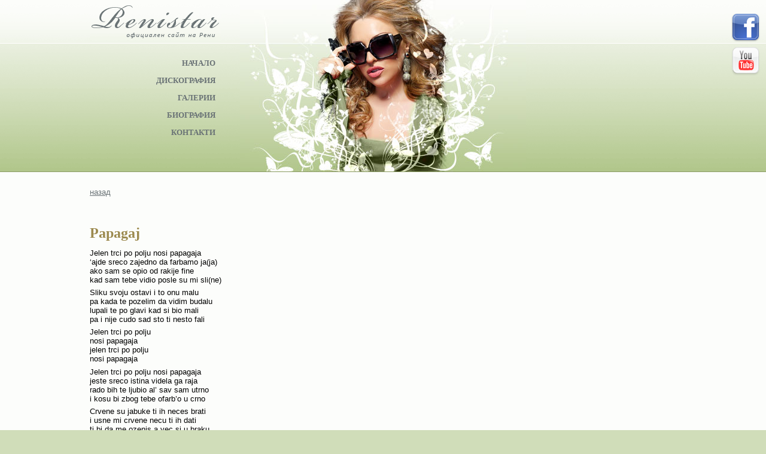

--- FILE ---
content_type: text/html; charset=utf-8
request_url: https://renistar.com/lyrics/srb-papagaj/
body_size: 1635
content:
<!DOCTYPE html><html> <head><meta http-equiv="Content-Type" content="text/html; charset=utf-8"><meta name="Title" content="Официален сайт на Рени"><meta name="description" content="Официален уеб сайт на поп-фолк певицата Рени. Новини, дискография, текстове на песни, видео клипове, форум."><meta name="keywords" content="Рени поп-фолк фолк певица дива дискография песни видео клипове видеоклипове музика безплатно изтегляне "><meta name="copyright" content="AsterixWorks"><meta name="language" content="BG"><meta name="rating" content="General"><meta name="robots" content="all"><meta name="revisit-after" content="5 days"><meta name="distribution" content="global"><meta name="author" content="www.asterixworks.com"><meta name="publisher" content="Peter Naydenov"><title>Рени - официален сайт</title><link rel="shortcut icon" href="/favicon.ico"><link rel="canonical" href="https://www.renistar.com"><link type="text/css" rel="stylesheet" href="/css/green2024.css"></head> <body> <div class="wrapper head"> <h1><a href="http://www.renistar.com"><span>Renistar.com - официален сайт на Рени.</span></a></h1> <ul class="nav"> <li><a href="/">НАЧАЛО</a></li> <li><a href="/discography">ДИСКОГРАФИЯ</a></li> <li><a href="/galleries">ГАЛЕРИИ</a></li> <li><a href="/download/biography-Reni.pdf">БИОГРАФИЯ</a></li> <li><a href="/contact">КОНТАКТИ</a></li> </ul> </div><!-- head --> <div class="links"> <a href="https://www.facebook.com/ReniOfficialMusic" target="_blank" title="Facebook група"> <img src="/img/green/link/FaceBook_48x48.png" alt="Facebook"> </a> <a href="https://www.youtube.com/user/ReniOfficialMusic" title="YouTube канал" target="_blank" title="YouTube канал"> <img src="/img/green/link/Youtube_48x48.png" alt="YouTube"> </a> </div> <div class="white page">  <div class="wrapper song"> <div class="crumbs"><a href="javascript:history.back()">назад</a></div> <h2 class="crumbsSpace">Papagaj</h2> <p>Jelen trci po polju nosi papagaja <br>
‘ajde sreco zajedno da farbamo ja(ja) <br>
ako sam se opio od rakije fine <br>
kad sam tebe vidio posle su mi sli(ne)</p>
<p>Sliku svoju ostavi i to onu malu <br>
pa kada te pozelim da vidim budalu <br>
lupali te po glavi kad si bio mali <br>
pa i nije cudo sad sto ti nesto fali</p>
<p>Jelen trci po polju <br>
nosi papagaja <br>
jelen trci po polju <br>
nosi papagaja</p>
<p>Jelen trci po polju nosi papagaja <br>
jeste sreco istina videla ga raja <br>
rado bih te ljubio al’ sav sam utrno <br>
i kosu bi zbog tebe ofarb’o u crno</p>
<p>Crvene su jabuke ti ih neces brati <br>
i usne mi crvene necu ti ih dati <br>
ti bi da me ozenis a vec si u braku <br>
tako da se ne divim takvome ludaku</p>
<p>Jelen trci po polju nosi papagaja <br>
sto me s’drugom razdvaja <br>
sa tobom me spaja <br>
male su mi cipele pritisak mi pade <br>
samo tebe hocu ja druge mi se gade</p>
<p>Gatala mi ciganka rekli su mi snovi <br>
ali opet necu te nije sve u lovi <br>
videla sam tebe ja pored tebe crnka <br>
gledala sam tebe ja a videla krmka</p> </div>  </div><!-- white, wrapper --> <div class="bottom"> <div class="wrapper close"> <ul class="nav"> <li><a href="/">НАЧАЛО</a></li> <li><a href="/discography">ДИСКОГРАФИЯ</a></li> <li><a href="/galleries">ГАЛЕРИИ</a></li> <li><a href="/download/biography-Reni.pdf">БИОГРАФИЯ</a></li> <li><a href="/contact">КОНТАКТИ</a></li> </ul> <div class="copyright"> <p>2000-2025 © <a href="https://renistar.com">Renistar.com</a>. Всички права запазени.</p> <h3><a href="http://www.asterixworks.com" target="_blank"><span>Продукт на Asterixworks.com</span></a></h3> </div> </div><!-- close --> </div><!-- bottom --> <script type="text/javascript">

  var _gaq = _gaq || [];
  _gaq.push(['_setAccount', 'UA-3108563-3']);
  _gaq.push(['_trackPageview']);

  (function() {
    var ga = document.createElement('script'); ga.type = 'text/javascript'; ga.async = true;
    ga.src = ('https:' == document.location.protocol ? 'https://ssl' : 'http://www') + '.google-analytics.com/ga.js';
    var s = document.getElementsByTagName('script')[0]; s.parentNode.insertBefore(ga, s);
  })();

</script> <script defer src="https://static.cloudflareinsights.com/beacon.min.js/vcd15cbe7772f49c399c6a5babf22c1241717689176015" integrity="sha512-ZpsOmlRQV6y907TI0dKBHq9Md29nnaEIPlkf84rnaERnq6zvWvPUqr2ft8M1aS28oN72PdrCzSjY4U6VaAw1EQ==" data-cf-beacon='{"version":"2024.11.0","token":"1b4ca60532cb4d28af1fa2da0e2e1f7f","r":1,"server_timing":{"name":{"cfCacheStatus":true,"cfEdge":true,"cfExtPri":true,"cfL4":true,"cfOrigin":true,"cfSpeedBrain":true},"location_startswith":null}}' crossorigin="anonymous"></script>
</body> </html>

--- FILE ---
content_type: text/css; charset=utf-8
request_url: https://renistar.com/css/green2024.css
body_size: 2350
content:
*{margin:0; padding:0;}
html,body{height:100%;}
 body{
	font-family: verdana, arial, sans-serif;
	font-size: 0.8em;
	background: #d0ddb9 url('../img/green/bkg_head.gif') repeat-x;}

 a{ color: #697275;}
 img{border: none;}
/*-------------------------------------------------------------------- HEAD */
.wrapper{
	width: 980px;
	margin: 0 auto;}
	
.head{
	height: 288px;
	color: #697275;
	background: url('../img/green/reni_2012.jpg') no-repeat center top;}

.white{
	padding: 2em 0 46px 0;
	background: #fcfdfb;	
	overflow: hidden;}

h1{
	float:left;
	margin-bottom: 26px;}

h1 a{
	float:left;
	width: 220px;
	height: 72px;	
	background: url('../img/green/logo.gif'), no-repeat;}
	
h1 span{ display: none;}

.nav{
	width: 210px;
	list-style-type: none;
	clear:left;}
	
.nav li{
	margin-bottom: 13px;
	text-align: right;}

.nav a{
	font: bold  13px 'georgia';	
	text-decoration: none;}
.nav a:hover{text-decoration: underline;}
/*-------------------------------------------------------------------- FAN ZONE */
.fanZone{
	float:right;
	width: 250px;
	height: 268px;
	padding: 20px 0 0 10px;
	font-family: georgia, TimesNewRoman,serif;
	text-align: center;	
	background: url('../img/green/bkg_fanZone.gif') no-repeat left top;}
.fanZone p{text-indent: 0;}
.register{
	display:block;
	width: 241px;
	height: 35px;
	padding-top:6px;
	margin-bottom: 40px;
	font-size: 22px ;
	text-decoration: none;
	text-align: center;
	background: url('../img/green/register_green.gif') no-repeat left top;
	outline:none;}

.fanZone label{
	display:block;
	margin-bottom: 5px;
	font-size: 18px;}
	
.fanZone input{ margin-bottom: 10px;}
.login input{width: 200px;}

.fanZone #login,
.fanZone #logout{padding: 2px 20px;}

.profile{
	width: 250px;
	height: 278px;
	padding: 10px 0 0 10px;}

.username{
	margin-bottom:170px;
	text-align: left;
	overflow: hidden;}

.username img{float:left;}
.username span{
	float:left;
	width: 180px;
	margin-left: 10px;
	font-size: 20px;
	overflow: hidden;}
/*-------------------------------------------------------------------- BODY */
.big-video { margin-bottom: 3rem; }
h2,h3,h4{
	margin-bottom: 0.5em;
	font-family: Georgia,TimesNewRoman,serif;	
	color: #9c8a4f;}

h2{font-size:24px;}
h3{font-size:16px;}

.links{
	position: fixed;	
	top:23px;
	right: 10px;
	z-index:3;}
.links a{
	display:block; 
	margin-bottom: 5px;
	outline:none;}

.lColumn{
	float:left;
	width: 460px;}

.rColumn{
	float: right;
	width: 480px;}

.page p{margin-bottom: 0.5em;}

p{text-indent: 30px;}
.block{margin-bottom:20px;}
.movie{padding-left:50px;}
.list{
	padding: 0 30px 0 50px;
	list-style-type: circle;}
.list li{margin-bottom: 0.4em;}

.rss p{margin-bottom: 0.4em;}
/* -------------------------------------- images */		
.gallery{
	overflow: hidden;
	margin-bottom: 0.5em;}

.gallery img{				
			padding: 8px;				
			border: none;
			}
			
.gallery a{				
			float:left;
			border:1px solid #c9c085;
			background-color: #d8e3c6;
			margin-right: 4px;
			}				
.gallery a:hover{border-color:#8a9b63; background-color:#f8db7d;}
/*--------------------------------------- calendar */
 	.rColumn dl{margin-bottom: 20px;}
				
	.rColumn dt{
				
				height: 20px;
				margin-top: 10px;
				padding: 4px 2px 0 10px;
				font-size: 11px;
				font-weight: bold;
				background-color:#d8e3c6; }
				
	.rColumn dd{margin: 10px 4px 0 10px;}
/*-------------------------------------------------------------------- DISCOGRAPHY PAGE */
.album{
	float: left;
	width: 400px;
	height: 150px;
	margin: 0 20px 20px 0;
	overflow: hidden;}
.album h3{font-size: 20px;}
.album img{
		float:left;
		width: 120px;
		margin: 0 10px 10px 0;
		border: 2px solid #d0ddb9;
	}
/*-------------------------------------------------------------------- SONG TEXT PAGE */
.song p{text-indent:0;}
/*-------------------------------------------------------------------- SONG AUDIO PAGE */
.audio{margin-bottom: 2em;}
/*-------------------------------------------------------------------- ALBUM PAGE */
.albumInfo{}
.crumbs {
		text-indent: 0;
	}
.nfo {
		display: grid;
		grid-template-columns: 1fr 1fr;
		margin-bottom: 1.618rem;
	}
.albumInfo .album {
	float: none;
	width: auto;
	height: auto;
	margin: 2em 0 1em 0;}

.albumInfo .album img { 
		float:left;
		width: auto;
	}

.player {
		padding-top: 30px;
		visibility: hidden;
	}
.show {
		visibility: visible;
		/* animation: bounceIn 500ms ease-in-out both 2s; */
		animation: bounceIn 500ms ease-in-out both;
	}
.player h3 {
		margin-bottom: 1rem;
	}
.player-controls {
		display: flex;
		justify-content: left;
		align-items: center;
		gap: 1rem;
	}
.player-controls .btn {
		width: 140px;
		height: 46px;
		padding: 1rem;
		border-radius: 10px;
		border: none;
		color: white;
		background-color: #697275;
	}

	dl.song {
			display:block;
			width: 620px;
			height: 14px;
			padding: 4px;
			margin:0 0 3px 0;
			font-family: Verdana, Helvetica, sans-serif;
			font-size: 0.9em;
			color: #6a5e36;
			background-color:#edf6dc;
			border: 1px solid #cbbe82;
			clear:both;}
			
	dl.song dt{ 
			float:left;
			width: 250px;}

	dl.song dd{ 
			float:left;
			width: 40px;
			margin-left: 30px;	}
			
	dl.song dd a{
				 font-size: 10px;
				 font-weight: bold;
				 text-decoration:none;}
.crumbsSpace{margin-top:2em;}
/*-------------------------------------------------------------------- GALLERIES PAGE */
.galleries h3{padding-left: 30px;}
.galleries p{margin-bottom: 2em;}
#img{overflow: hidden;}
#img img{
			padding: 8px;				
			border: none;}

#img a{
			float:left;
			margin: 0 5px 5px 0;
			border:1px solid #c9c085;
			background-color: #d8e3c6;}

#img a:hover{border-color:#8a9b63; background-color:#f8db7d;}

ul.moveLine {
    width: 176px;
    height: 17px;
    padding: 3px 0 0 524px;
	margin: 1em 0;
    text-decoration: none;    
	background-color: #D8E3C6;}

ul.moveLine li {
    color: #C93E2D;
    display: inline;
    float: left;
    font-family: Verdana,Arial,Helvetica,sans-serif;
    font-size: 10px;
    font-weight: bold;}

ul.moveLine li a {}
ul.moveLine li.ff { margin-left: 80px;}
/*-------------------------------------------------------------------- CONTACT PAGE */
.contactForm {margin-top: 1em;}
form{padding: 1.5em;}
.fields p{overflow: hidden;}
.fields label{
	float:left;
	width: 120px;
	padding-right: 6px;
	text-align: right;	}
.reg .fields label{ width: 200px;}	
.fields input{
	float:left;
	width: 300px;}
.fields select{
	float:left;
	width:302px;}
.fields textarea{width: 920px;}
.contactForm .submit input{padding: 2px 20px;}
.reg .btn{margin-left: 200px;}

.space{margin-left:120px;}
/* ----------------------------------------------------------- COMMENTS FIELDS */				
	#txt.forum form{ float:left; margin:0.4em 0;}
	#txt.forum input{ margin-bottom: 10px;}
	#txt.forum textarea{ width: 700px; margin-bottom: 10px; }
	
	
	.comment_title{
				display:table;				
				width: 100%;
				background-color: #D8E3C6;
				margin-bottom: 2px;
				padding: 3px;
				clear:both;}	
	
	.comment_title dt{
					float:left;
					width: 450px; }

	.comment_title img{
					float:left;
					margin-right: 6px;}
					
	.comment_title dd{
					display:inline;
					float:right;}

 textarea{
	width: 96%;
	height: 250px;}

 .btn{
	display:block;
	margin-top: 20px;}
.forum_stat{
	margin-bottom: 10px;
	text-indent: 0;}
.forum_stat a{margin:0 10px;}
/*-------------------------------------------------------------------- END */
.close{
	padding: 44px 0 2em 0;
	clear:both;}
	
.close .nav{
	width:100%;
	margin-bottom:26px;
	text-align: center;}

.close li{
	display: inline;
	margin-left: 40px;}
/* -------------------------------------------   copyright  */	
	.copyright{ 			
			height: 60px;				
			margin: 0 auto;				
			text-align:left;}

	.copyright p{			
			float:left;
			display:inline;
			width: 500px;
			padding-top: 10px;
			font-size: 10px;
			text-indent:0;}
			
	.copyright h3{ 
			float: right;
			width: 120px;			
			font-size: 0px;			
			text-align: right;
			clear:right;}

	.copyright h3 a{
				display:block;
				width: 103px;
				height: 31px;				
				background: url(../img/green/asterixworks.gif) no-repeat right bottom;				
				text-decoration: none;}

	.opyright h3 span{display: none;}

.bottom{		
		width:100%;		
		background: url('../img/green/bkg_head.gif') repeat-x;
		z-index:1;
		clear:both;}

.addthis_toolbox { margin-top : 4em; }
.addthis_counter { margin-left : 40px; }

@media screen and (max-width : 1100px){
	.links{ display : none; }
}



/*-------------------------------------------------------------------- ANIMATIONS */
@keyframes bounceIn {
	from,
	20%,
	40%,
	60%,
	80%,
	to {
	  animation-timing-function: cubic-bezier(0.215, 0.61, 0.355, 1);
	}
  
	0% {
	  opacity: 0;
	  transform: scale3d(0.3, 0.3, 0.3);
	}
  
	20% {
	  transform: scale3d(1.1, 1.1, 1.1);
	}
  
	40% {
	  transform: scale3d(0.9, 0.9, 0.9);
	}
  
	60% {
	  opacity: 1;
	  transform: scale3d(1.03, 1.03, 1.03);
	}
  
	80% {
	  transform: scale3d(0.97, 0.97, 0.97);
	}
  
	to {
	  opacity: 1;
	  transform: scale3d(1, 1, 1);
	}
  }